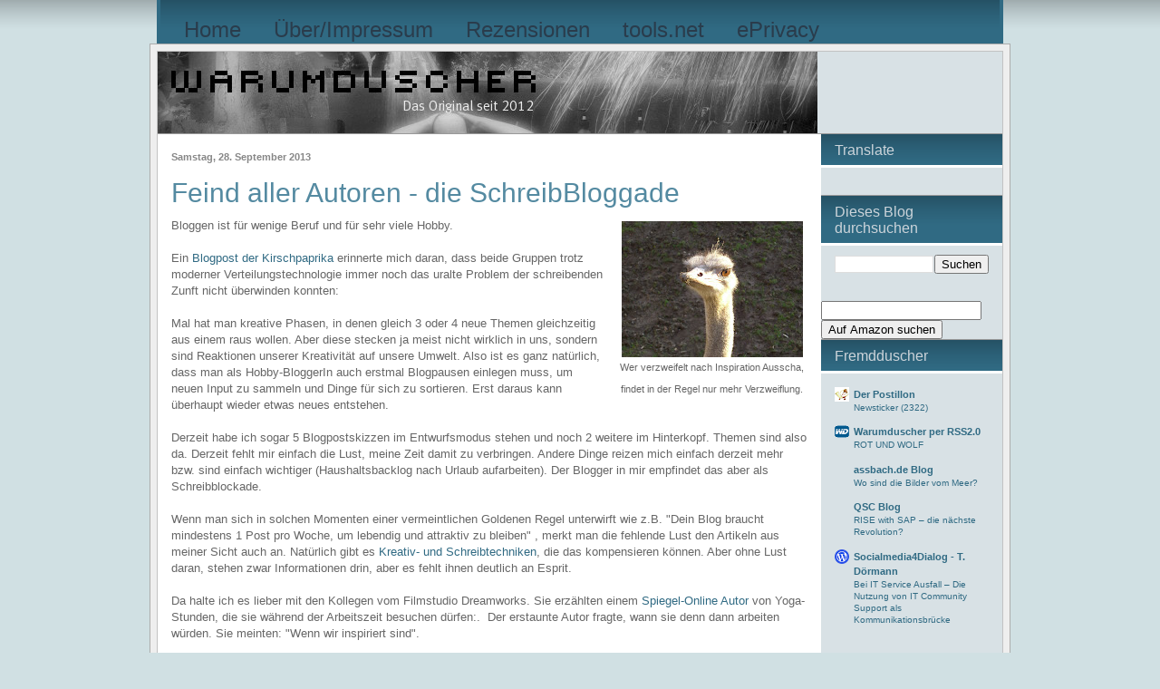

--- FILE ---
content_type: text/html; charset=UTF-8
request_url: https://www.warumduscher.com/2013/09/feind-aller-autoren-die-schreibbloggade.html
body_size: 13566
content:
<!DOCTYPE html>
<html class='v2' dir='ltr' xmlns='http://www.w3.org/1999/xhtml' xmlns:b='http://www.google.com/2005/gml/b' xmlns:data='http://www.google.com/2005/gml/data' xmlns:expr='http://www.google.com/2005/gml/expr'>
<head>
<link href='https://www.blogger.com/static/v1/widgets/4128112664-css_bundle_v2.css' rel='stylesheet' type='text/css'/>
<meta content='IE=EmulateIE7' http-equiv='X-UA-Compatible'/>
<meta content='width=1100' name='viewport'/>
<meta content='text/html; charset=UTF-8' http-equiv='Content-Type'/>
<meta content='blogger' name='generator'/>
<link href='https://www.warumduscher.com/favicon.ico' rel='icon' type='image/x-icon'/>
<link href='https://www.warumduscher.com/2013/09/feind-aller-autoren-die-schreibbloggade.html' rel='canonical'/>
<link rel="alternate" type="application/atom+xml" title="Warumduscher - Atom" href="https://www.warumduscher.com/feeds/posts/default" />
<link rel="alternate" type="application/rss+xml" title="Warumduscher - RSS" href="https://www.warumduscher.com/feeds/posts/default?alt=rss" />
<link rel="service.post" type="application/atom+xml" title="Warumduscher - Atom" href="https://www.blogger.com/feeds/327437759978171464/posts/default" />

<link rel="alternate" type="application/atom+xml" title="Warumduscher - Atom" href="https://www.warumduscher.com/feeds/4604491017912672307/comments/default" />
<!--Can't find substitution for tag [blog.ieCssRetrofitLinks]-->
<link href='https://blogger.googleusercontent.com/img/b/R29vZ2xl/AVvXsEhU432Hy-x2cfX4cE-UqcWigj5j2Jzc9nkX4uWmQoUWC1Kh1awdnK5fYZzwS2np1zpClMRKPJyjDfhhc25_ml4yaCX8onarPAtwdmAa0U21KmbCA0WeDR7j_w15hBK1l5Iv99EWafFX3B5Z/s200/ticketverlierer2.JPG' rel='image_src'/>
<meta content='https://www.warumduscher.com/2013/09/feind-aller-autoren-die-schreibbloggade.html' property='og:url'/>
<meta content='Feind aller Autoren - die SchreibBloggade' property='og:title'/>
<meta content='In diesem Blog wird über Service-Excellence, Innovationen und Netzthemen geschrieben.' property='og:description'/>
<meta content='https://blogger.googleusercontent.com/img/b/R29vZ2xl/AVvXsEhU432Hy-x2cfX4cE-UqcWigj5j2Jzc9nkX4uWmQoUWC1Kh1awdnK5fYZzwS2np1zpClMRKPJyjDfhhc25_ml4yaCX8onarPAtwdmAa0U21KmbCA0WeDR7j_w15hBK1l5Iv99EWafFX3B5Z/w1200-h630-p-k-no-nu/ticketverlierer2.JPG' property='og:image'/>
<title>Warumduscher: Feind aller Autoren - die SchreibBloggade</title>
<script src='https://apis.google.com/js/plusone.js' type='text/javascript'></script>
<style id='page-skin-1' type='text/css'><!--
/*
---------------------------------------------------------------------------------------
BLOGGER TEMPLATE STYLE
---------------------------------------------------------------------------------------
Name:              Atlas
Designer:          Template Faerie
URL:               www.templatefaerie.blogspot.com
---------------------------------------------------------------------------------------
<Group description="Backgrounds" selector=".outer-wrapper">
<Variable
name="body.background.color"
description="Outer Background"
type="color"
default="#dcdfe7"
/>
<Variable
name="post.background"
description="Post Background"
type="color"
default="#ffffff"
/>
<Variable
name="sidebar.bg"
description="Sidebar Background"
type="color"
default="#444444"
/>
</Group>
<Group description="Inner Border" selector=".outer-wrapper">
<Variable
name="inner.border.color"
description="Border Color"
type="color"
default="#C2C2C2"
/>
</Group>
<Group description="Main Text" selector=".outer-wrapper">
<Variable
name="body.font"
description="Font"
type="font"
default="normal normal 12px Verdana, Geneva, sans-serif"
/>
<Variable
name="body.text.color"
description="Text Color"
type="color"
default="#444444"
/>
</Group>
<Group description="Main Links" selector=".column-main, .credit-section">
<Variable
name="link.color"
description="Link Color"
type="color"
default="#436ba7"
/>
<Variable
name="link.visited.color"
description="Visited Color"
type="color"
default="#6b8dc3"
/>
<Variable
name="link.hover.color"
description="Hover Color"
type="color"
default="#6b8dc3"
/>
</Group>
<Group description="Header" selector=".header-wrapper">
<Variable
name="header.background.color"
description="Header Background"
type="color"
default="transparent"
/>
<Variable
name="header.font"
description="Font"
type="font"
default="normal bold 80px Josefin Sans"
/>
<Variable
name="header.text.color"
description="Title Color"
type="color"
default="#5b5b5b"
/>
</Group>
<Group description="Blog Description" selector=".header">
<Variable
name="description.font"
description="Font"
type="font"
default="normal normal 14px Verdana, Geneva, sans-serif"
/>
<Variable
name="description.text.color"
description="Description Color"
type="color"
default="#5c5f61"
/>
</Group>
<Group description="Tabs Text" selector=".tabs">
<Variable
name="tabs.font"
description="Font"
type="font"
default="normal normal 24px Syncopate"
/>
<Variable
name="tabs.text.color"
description="Text Color"
type="color"
default="#aebbc7"
/>
<Variable
name="tabs.selected.text.color"
description="Selected Color"
type="color"
default="#2a3c4c"
/>
</Group>
<Group description="Tabs Background" selector=".tabs">
<Variable
name="tabs.background.color"
description="Background Color"
type="color"
default="#73879b"
/>
<Variable
name="tabs.selected.background.color"
description="Selected Tab Color"
type="color"
default="#ccd4da"
/>
<Variable
name="tabs.border"
description="Border Color"
type="color"
default="#A1A1A1"
/>
</Group>
<Group description="Post Title" selector=".post">
<Variable
name="post.title.font"
description="Font"
type="font"
default="normal bold 20px Syncopate"
/>
<Variable
name="post.title.color"
description="Color"
type="color"
default="#678aae"
/>
</Group>
<Group description="Post Date" selector=".post">
<Variable
name="post.date.font"
description="Font"
type="font"
default="normal bold 11px Arial, Tahoma, Helvetica, FreeSans, sans-serif"
/>
<Variable
name="post.date.color"
description="Color"
type="color"
default="#000000"
/>
</Group>
<Group description="Post Footer" selector=".post-footer">
<Variable
name="post.footer.font"
description="Font"
type="font"
default="normal 11px Arial, Tahoma, Helvetica, FreeSans, sans-serif"
/>
<Variable
name="post.footer.color"
description="Text Color"
type="color"
default="#878787"
/>
<Variable
name="post.footer.bg"
description="Background Color"
type="color"
default="#EDEDED"
/>
</Group>
<Group description="Sidebar Titles" selector=".sidebar">
<Variable
name="widget.title.font"
description="Title Font"
type="font"
default="normal normal 16px Arimo"
/>
<Variable
name="widget.title.text.color"
description="Title Color"
type="color"
default="#ccd4da"
/>
</Group>
<Group description="Sidebar Title Background" selector=".sidebar">
<Variable
name="sidebar.title.background"
description="Background Color"
type="color"
default="#73879b"
/>
<Variable
name="sidebar.title.border.top"
description="Top Border Color"
type="color"
default="#899096"
/>
<Variable
name="sidebar.title.border.bottom"
description="Bottom Border Color"
type="color"
default="#67798B"
/>
</Group>
<Group description="Sidebar Text" selector=".sidebar">
<Variable
name="widget.main.font"
description="Font"
type="font"
default="normal normal 11px Verdana, Geneva, sans-serif"
/>
<Variable
name="widget.main.color"
description="Text Color"
type="color"
default="#b2b2b2"
/>
</Group>
<Group description="Sidebar Links" selector=".sidebar">
<Variable
name="sidebar.link.color"
description="Link Color"
type="color"
default="#aec8e5"
/>
<Variable
name="sidebar.link.visited.color"
description="Visited Color"
type="color"
default="#769dc7"
/>
<Variable
name="sidebar.link.hover.color"
description="Hover Color"
type="color"
default="#769dc7"
/>
</Group>
<Group description="Images" selector=".main-wrapper">
<Variable
name="image.text.font"
description="Caption Font"
type="font"
default="normal normal 11px Arial, Tahoma, Helvetica, FreeSans, sans-serif"
/>
<Variable
name="image.text.color"
description="Caption Text Color"
type="color"
default="#666666"
/>
</Group>
<Group description="Blockquotes" selector="blockquote">
<Variable
name="blockquote.bg"
description="Background Color"
type="color"
default="#E3E3E3"
/>
<Variable
name="blockquote.border"
description="Border Color"
type="color"
default="#d6d6d6"
/>
</Group>
<Group description="Footer" selector=".footer">
<Variable
name="footer.bg"
description="Background Color"
type="color"
default="#4d5b68"
/>
<Variable
name="footer.font"
description="Font"
type="font"
default="normal normal 12px Verdana, Geneva, sans-serif"
/>
<Variable
name="footer.text.color"
description="Text Color"
type="color"
default="#222222"
/>
</Group>
<Group description="Footer Links" selector=".footer">
<Variable
name="footer.link.color"
description="Link Color"
type="color"
default="#aabbbf"
/>
<Variable
name="footer.link.visited.color"
description="Visited Color"
type="color"
default="#888888"
/>
<Variable
name="footer.link.hover.color"
description="Hover Color"
type="color"
default="#aabbbf"
/>
</Group>
---- Backgrounds ----
<Variable
name="keycolor"
description="Main Color"
type="color"
default="#66bbdd"
/>
<Variable
name="body.background"
description="Body Background"
type="background"
color="#d0e0e3"
default="$(color) url(https://blogger.googleusercontent.com/img/b/R29vZ2xl/AVvXsEi6DlR7xlXaTBDlJvViv0EkjCEm0GQQBBWrQ6qwDNIzlsktq9UFUlKABZQsOhCZ5MNk39DZ8wfQF_sVa7DkmJD_SVHfEaqdsSGP2Sn2e_VDMBW-eVDAwxCd5fn0Y5OvJRgBvvayC4YzIO1Q/) repeat-x scroll top left"
/>
*/
/* Content
----------------------------------------------- */
.navbar {
display: none;
}
body {
font: normal normal 13px Verdana, Geneva, sans-serif;
color: #666666;
background: #d0e0e3 url(https://lh6.googleusercontent.com/-mNptva0G7oM/TkgC9ACZTUI/AAAAAAAADFs/xp4FNL-yEDo/gradient_1.png) repeat-x scroll top left;
}
body.mobile {
}
a:link, a:visited {
text-decoration: none;
}
.outer-border {
padding: 7px;
background: #eeeeee;
border: 1px solid #acacac;
}
.inner-border {
border: 1px solid #C2C2C2;
background: #d8e1e5 url(https://blogger.googleusercontent.com/img/b/R29vZ2xl/AVvXsEi1eyQ1OhkeaBlFnxk1yoJyUMJz4TwMRWjhlxw2lASz9k71rSJ-4xLHK-OewY2wt5eB0oYwEiaIcH0E6HQZUfdgua3J-6Rj6U-VHlhz4akW7yJ5v70F2yJSKFyAVa9chLbtJtmUObxB0iXz/) bottom repeat-x;
}
.main-wrapper {
background: #ffffff;
}
.column-main {
border-top: 1px solid #999999;
padding: 0 0 15px;
}
/* Tabs
----------------------------------------------- */
.tabs {
margin: 0 8px 0;
}
.tabs .widget ul {
padding: 15px 10px 0px;
background: #306a83 url(https://blogger.googleusercontent.com/img/b/R29vZ2xl/AVvXsEi6DlR7xlXaTBDlJvViv0EkjCEm0GQQBBWrQ6qwDNIzlsktq9UFUlKABZQsOhCZ5MNk39DZ8wfQF_sVa7DkmJD_SVHfEaqdsSGP2Sn2e_VDMBW-eVDAwxCd5fn0Y5OvJRgBvvayC4YzIO1Q/) repeat-x;
overflow: visible;
height: 33px;
border-left: 4px solid #306a83;
border-right: 4px solid #306a83;
}
.tabs .widget li a {
display: inline-block;
padding: 5px 16px 0;
margin-right: 4px;
font: normal normal 24px Verdana, Geneva, sans-serif;
color: #2a3c4c;
line-height: 26px;
}
.tabs .widget li.selected a, .tabs .widget li a:hover {
color: #777777;
background: #eeeeee url(https://blogger.googleusercontent.com/img/b/R29vZ2xl/AVvXsEi6DlR7xlXaTBDlJvViv0EkjCEm0GQQBBWrQ6qwDNIzlsktq9UFUlKABZQsOhCZ5MNk39DZ8wfQF_sVa7DkmJD_SVHfEaqdsSGP2Sn2e_VDMBW-eVDAwxCd5fn0Y5OvJRgBvvayC4YzIO1Q/) repeat-x;
text-decoration: none;
border-top: 1px solid #acacac;
border-left: 1px solid #acacac;
border-right: 1px solid #acacac;
margin-bottom: -8px;
padding: 5px 15px 7px;
}
/* Header
----------------------------------------------- */
.header-wrapper {
background: transparent;
max-height: 200px;  /* Removes the space below the header in IE - increase the height if your header is taller */
}
.header {
margin: 0;
}
.header h1 {
font: normal bold 80px Verdana, Geneva, sans-serif;
color: #2a3c4c;
padding: 30px 20px 0;
}
.header h1 a {
color: #2a3c4c;
}
.header .description {
font: normal normal 14px 'Trebuchet MS', Trebuchet, sans-serif;
color: #5c5f61;
margin: 0 20px 0;
}
/* Headings
----------------------------------------------- */
h2 {
margin: 15px 0px 10px 0px;
font: normal normal 16px Verdana, Geneva, sans-serif;
color: #ccd4da;
}
.column-main h2 {
color: #548aa1;
}
/* Sidebars
----------------------------------------------- */
.sidebar {
margin: 0;
padding: 0 0 25px;
}
.sidebar .widget {
font: normal normal 11px Verdana, Geneva, sans-serif;
color: #5b5b5b;
}
.sidebar .widget-content {
margin: 10px 0 0;
padding: 0 15px 0;
}
.sidebar h2 {
padding: 9px 15px 7px;
background: #306a83 url(https://blogger.googleusercontent.com/img/b/R29vZ2xl/AVvXsEi6DlR7xlXaTBDlJvViv0EkjCEm0GQQBBWrQ6qwDNIzlsktq9UFUlKABZQsOhCZ5MNk39DZ8wfQF_sVa7DkmJD_SVHfEaqdsSGP2Sn2e_VDMBW-eVDAwxCd5fn0Y5OvJRgBvvayC4YzIO1Q/) repeat-x;
border-top: 1px solid #999999;
border-bottom: 3px solid #ffffff;
margin: 0;
}
.sidebar a:link {
color: #306a83;
}
.sidebar a:visited {
color: #548aa1;
}
.sidebar a:hover {
text-decoration:underline;
color: #548aa1;
}
/* Posts
----------------------------------------------- */
h3.post-title, .comments h4 {
font: normal normal 30px Verdana, Geneva, sans-serif;
margin: 15px 0 10px;
}
.post h3 a:link {
color: #548aa1;
text-decoration: none;
}
.post {
margin-bottom: 30px;
}
.date-header span {
color: #878787;
font: normal bold 11px 'Trebuchet MS', Trebuchet, sans-serif;
margin: 15px 0 5px;
}
.post-body {
line-height: 1.4;
}
.column-main a:link, .credit-section a:link {
color: #306a83;
}
.column-main a:visited, .credit-section a:visited {
color: #669db4;
}
.column-main a:hover, .credit-section a:hover {
text-decoration:underline;
color: #669db4;
}
.post-title a, .post-title a:visited {
color: #548aa1;
text-decoration: none;
}
.post-body .tr-caption {
font: normal normal 11px Verdana, Geneva, sans-serif;
color: #666666;
}
.post blockquote {
background: #E3E3E3;
border: 3px solid #d6d6d6;
padding: 8px;
margin: 15px 30px;
}
.post-footer {
margin: 10px 0 0;
font: normal normal 11px Verdana, Geneva, sans-serif;
color: #878787;
background: #EDEDED;
padding: 5px 8px 5px;
}
.post-footer-line {
margin: 4px 0 0;
}
.post-share-buttons {
margin: 0 !important;
}
#comments .comment-author {
padding-top: 1.5em;
}
#comments .comment-author:first-child {
padding-top: 0;
}
.avatar-image-container {
margin: .2em 0 0;
}
/* Footer
----------------------------------------------- */
.footer {
background: #306a83 url(https://blogger.googleusercontent.com/img/b/R29vZ2xl/AVvXsEi1eyQ1OhkeaBlFnxk1yoJyUMJz4TwMRWjhlxw2lASz9k71rSJ-4xLHK-OewY2wt5eB0oYwEiaIcH0E6HQZUfdgua3J-6Rj6U-VHlhz4akW7yJ5v70F2yJSKFyAVa9chLbtJtmUObxB0iXz/) bottom repeat-x;
border-left: 6px solid #306a83;
border-right: 6px solid #306a83;
color: #222222;
font: normal normal 12px Verdana, Geneva, sans-serif;
margin: 0 9px 0;
padding: 15px 0 15px;
}
.footer a:link {
text-decoration:none;
color: #d0e0e3;
}
.footer a:visited {
text-decoration:none;
color: #aabbbf;
}
.footer a:hover {
text-decoration:underline;
color: #aabbbf;
}
.Attribution {
float: left;
}
.credit-section {
font-size: 10px;
background: #eeeeee;
border: 1px solid #acacac;
padding: 5px 0 5px;
}
#layout .Attribution{
float: none;
}

--></style>
<style id='template-skin-1' type='text/css'><!--
body {
min-width: 950px;
}
.outer-wrapper, #tabs, .lower-columns, .credit-section {
width: 950px;
margin: auto;
}
.main-wrapper .column-main {
float: left;
width: 100%;
}
.main-wrapper {
margin-left: 0px;
margin-right: 200px;
}
.main-wrapper .column-left {
float: left;
width: 0px;
margin-left: -0px;
}
.main-wrapper .column-right {
width: 200px;
margin-right: -200px;
float: right;
}
#layout {
min-width: 0;
}
#layout .main-wrapper, #layout .footer {
min-width: 0;
width: auto;
}
--></style>
<script src='//ajax.googleapis.com/ajax/libs/jquery/2.0.3/jquery.min.js' type='text/javascript'></script>
<script>
$('.YOUTUBE-iframe-video').ready(function(){
$('.YOUTUBE-iframe-video').parent().css({
    'position': 'relative',
    'padding-bottom': '56.25%',
    'height': '0',
    'clear': 'both',
    'text-align': 'center',
    'margin': '20px 0'
});

$('.YOUTUBE-iframe-video').css({
    'position': 'absolute',
    'top': '0',
    'left': '0',
    'width': '100%',
    'height': '100%',
});
});
</script>
<link href='https://www.blogger.com/dyn-css/authorization.css?targetBlogID=327437759978171464&amp;zx=920b0121-b8c5-4692-b135-80d3139f612c' media='none' onload='if(media!=&#39;all&#39;)media=&#39;all&#39;' rel='stylesheet'/><noscript><link href='https://www.blogger.com/dyn-css/authorization.css?targetBlogID=327437759978171464&amp;zx=920b0121-b8c5-4692-b135-80d3139f612c' rel='stylesheet'/></noscript>
<meta name='google-adsense-platform-account' content='ca-host-pub-1556223355139109'/>
<meta name='google-adsense-platform-domain' content='blogspot.com'/>

<!-- data-ad-client=ca-pub-3209872458493852 -->

</head>
<!-- - - - - - - - - - - - - - - - - - - - - - - - - - - - - - - - - - - - - - - - -->
<body class='loading'>
<div class='navbar section' id='navbar'><div class='widget Navbar' data-version='1' id='Navbar1'><script type="text/javascript">
    function setAttributeOnload(object, attribute, val) {
      if(window.addEventListener) {
        window.addEventListener('load',
          function(){ object[attribute] = val; }, false);
      } else {
        window.attachEvent('onload', function(){ object[attribute] = val; });
      }
    }
  </script>
<div id="navbar-iframe-container"></div>
<script type="text/javascript" src="https://apis.google.com/js/platform.js"></script>
<script type="text/javascript">
      gapi.load("gapi.iframes:gapi.iframes.style.bubble", function() {
        if (gapi.iframes && gapi.iframes.getContext) {
          gapi.iframes.getContext().openChild({
              url: 'https://www.blogger.com/navbar/327437759978171464?po\x3d4604491017912672307\x26origin\x3dhttps://www.warumduscher.com',
              where: document.getElementById("navbar-iframe-container"),
              id: "navbar-iframe"
          });
        }
      });
    </script><script type="text/javascript">
(function() {
var script = document.createElement('script');
script.type = 'text/javascript';
script.src = '//pagead2.googlesyndication.com/pagead/js/google_top_exp.js';
var head = document.getElementsByTagName('head')[0];
if (head) {
head.appendChild(script);
}})();
</script>
</div></div>
<div id='tabs'>
<div class='tabs section' id='crosscol'><div class='widget PageList' data-version='1' id='PageList1'>
<div class='widget-content'>
<ul>
<li>
<a href='https://www.warumduscher.com/'>Home</a>
</li>
<li>
<a href='https://www.warumduscher.com/p/uber-dieses-blog.html'>Über/Impressum</a>
</li>
<li>
<a href='https://www.warumduscher.com/p/blog-page.html'>Rezensionen</a>
</li>
<li>
<a href='https://www.warumduscher.com/p/tools.html'>tools.net</a>
</li>
<li>
<a href='https://www.warumduscher.com/p/datenschutzerklarung.html'>ePrivacy</a>
</li>
</ul>
<div class='clear'></div>
</div>
</div></div>
</div>
<div class='outer-wrapper'>
<div class='outer-border'>
<div class='inner-border'>
<div class='header-wrapper'>
<div class='header section' id='header'><div class='widget Header' data-version='1' id='Header1'>
<div id='header-inner'>
<a href='https://www.warumduscher.com/' style='display: block'>
<img alt='Warumduscher' height='90px; ' id='Header1_headerimg' src='https://blogger.googleusercontent.com/img/b/R29vZ2xl/AVvXsEgGLrT0a98hVIt80HgPXRj9E-1rhReOtqwPz4w5E-es1woTkUx6jWGvveHqd-gYy9LkPcsRAoCwu0p0E4mJcZ7QQ3bIGV3USDeuJGRyzDfLOrZYu0wO1IaKqDFBwGvu5yqhy62EjQL1CBtw/s1600/j77hC.jpg' style='display: block' width='728px; '/>
</a>
</div>
</div></div>
</div>
<div class='main-wrapper'>
<div class='column-left'>
<aside>
</aside>
</div>
<div class='column-main'>
<div class='main section' id='main'><div class='widget Blog' data-version='1' id='Blog1'>
<div class='blog-posts hfeed'>
<!--Can't find substitution for tag [defaultAdStart]-->

        <div class="date-outer">
      
<h2 class='date-header'><span>Samstag, 28. September 2013</span></h2>

        <div class="date-posts">
      
<div class='post-outer'>
<div class='post hentry'>
<a name='4604491017912672307'></a>
<h3 class='post-title entry-title'>
<a href='https://www.warumduscher.com/2013/09/feind-aller-autoren-die-schreibbloggade.html'>Feind aller Autoren - die SchreibBloggade</a>
</h3>
<div class='post-header'>
<div class='post-header-line-1'></div>
</div>
<div class='post-body entry-content'>
<table cellpadding="0" cellspacing="0" class="tr-caption-container" style="float: right; margin-left: 1em; text-align: right;"><tbody>
<tr><td style="text-align: center;"><a href="https://blogger.googleusercontent.com/img/b/R29vZ2xl/AVvXsEhU432Hy-x2cfX4cE-UqcWigj5j2Jzc9nkX4uWmQoUWC1Kh1awdnK5fYZzwS2np1zpClMRKPJyjDfhhc25_ml4yaCX8onarPAtwdmAa0U21KmbCA0WeDR7j_w15hBK1l5Iv99EWafFX3B5Z/s1600/ticketverlierer2.JPG" imageanchor="1" style="clear: right; margin-bottom: 1em; margin-left: auto; margin-right: auto;"><img border="0" height="150" src="https://blogger.googleusercontent.com/img/b/R29vZ2xl/AVvXsEhU432Hy-x2cfX4cE-UqcWigj5j2Jzc9nkX4uWmQoUWC1Kh1awdnK5fYZzwS2np1zpClMRKPJyjDfhhc25_ml4yaCX8onarPAtwdmAa0U21KmbCA0WeDR7j_w15hBK1l5Iv99EWafFX3B5Z/s200/ticketverlierer2.JPG" width="200" /></a></td></tr>
<tr><td class="tr-caption" style="text-align: center;">Wer verzweifelt nach Inspiration Ausscha,<br /> <br />
findet in der Regel nur mehr Verzweiflung.</td></tr>
</tbody></table>
Bloggen ist für wenige Beruf und für sehr viele Hobby.<br />
<br />
Ein<a href="http://kipaka.de/das-schreiben" target="_blank"> Blogpost der Kirschpaprika</a> erinnerte mich daran, dass beide Gruppen trotz moderner Verteilungstechnologie immer noch das uralte Problem der schreibenden Zunft nicht überwinden konnten:<br />
<br />
Mal hat man kreative Phasen, in denen gleich 3 oder 4 neue Themen gleichzeitig aus einem raus wollen. Aber diese stecken ja meist nicht wirklich in uns, sondern sind Reaktionen unserer Kreativität auf unsere Umwelt. Also ist es ganz natürlich, dass man als Hobby-BloggerIn auch erstmal Blogpausen einlegen muss, um neuen Input zu sammeln und Dinge für sich zu sortieren. Erst daraus kann überhaupt wieder etwas neues entstehen.<br />
<br />
Derzeit habe ich sogar 5 Blogpostskizzen im Entwurfsmodus stehen und noch 2 weitere im Hinterkopf. Themen sind also da. Derzeit fehlt mir einfach die Lust, meine Zeit damit zu verbringen. Andere Dinge reizen mich einfach derzeit mehr bzw. sind einfach wichtiger (Haushaltsbacklog nach Urlaub aufarbeiten). Der Blogger in mir empfindet das aber als Schreibblockade.<br />
<br />
Wenn man sich in solchen Momenten einer vermeintlichen Goldenen Regel unterwirft wie z.B. "Dein Blog braucht mindestens 1 Post pro Woche, um lebendig und attraktiv zu bleiben" , merkt man die fehlende Lust den Artikeln aus meiner Sicht auch an. Natürlich gibt es <a href="http://www.hauindietasten.de/artikel-schreiben-schnell-und-effizient/" target="_blank">Kreativ- und Schreibtechniken</a>, die das kompensieren können. Aber ohne Lust daran, stehen zwar Informationen drin, aber es fehlt ihnen deutlich an Esprit.<br />
<br />
Da halte ich es lieber mit den Kollegen vom Filmstudio Dreamworks. Sie erzählten einem <a href="//goo.gl/xfxpyk" target="_blank">Spiegel-Online Autor</a> von Yoga-Stunden, die sie während der Arbeitszeit besuchen dürfen:.&nbsp; Der erstaunte Autor fragte, wann sie denn dann arbeiten würden. Sie meinten: "Wenn wir inspiriert sind".<br />
<br />
Ich finde, dass diese Kreativ- und Innovationskultur ihren Filmen wie Antz, Shrek oder Madagascar sichtlich gut getan hat und halte es deshalb sowohl beruflich wie privat genauso. Uninspirierte 
Werke, die anderen nur Lebenszeit klauen, gibt es in der Welt schon 
genug.<br />
<br />
Zählst Du dieses hier dazu?
<div style='clear: both;'></div>
</div>
<div class='post-footer'>
<div class='post-footer-line post-footer-line-1'><span class='post-author vcard'>
</span>
<span class='post-timestamp'>
</span>
<span class='post-comment-link'>
</span>
<span class='post-icons'>
<span class='item-control blog-admin pid-1988879101'>
<a href='https://www.blogger.com/post-edit.g?blogID=327437759978171464&postID=4604491017912672307&from=pencil' title='Post bearbeiten'>
<img alt='' class='icon-action' height='18' src='https://resources.blogblog.com/img/icon18_edit_allbkg.gif' width='18'/>
</a>
</span>
</span>
</div>
<div class='post-footer-line post-footer-line-2'><span class='post-labels'>
Labels:
<a href='https://www.warumduscher.com/search/label/Kultur' rel='tag'>Kultur</a>,
<a href='https://www.warumduscher.com/search/label/Wissen' rel='tag'>Wissen</a>
</span>
</div>
<div class='post-footer-line post-footer-line-3'>
<div class='post-share-buttons goog-inline-block'>
<a class='goog-inline-block share-button sb-email' href='https://www.blogger.com/share-post.g?blogID=327437759978171464&postID=4604491017912672307&target=email' target='_blank' title='Diesen Post per E-Mail versenden'>
<span class='share-button-link-text'>Diesen Post per E-Mail versenden</span>
</a><a class='goog-inline-block share-button sb-blog' href='https://www.blogger.com/share-post.g?blogID=327437759978171464&postID=4604491017912672307&target=blog' onclick='window.open(this.href, "_blank", "height=270,width=475"); return false;' target='_blank' title='BlogThis!'>
<span class='share-button-link-text'>BlogThis!</span>
</a><a class='goog-inline-block share-button sb-twitter' href='https://www.blogger.com/share-post.g?blogID=327437759978171464&postID=4604491017912672307&target=twitter' target='_blank' title='Auf X teilen'>
<span class='share-button-link-text'>Auf X teilen</span>
</a><a class='goog-inline-block share-button sb-facebook' href='https://www.blogger.com/share-post.g?blogID=327437759978171464&postID=4604491017912672307&target=facebook' onclick='window.open(this.href, "_blank", "height=430,width=640"); return false;' target='_blank' title='In Facebook freigeben'>
<span class='share-button-link-text'>In Facebook freigeben</span>
</a>
</div>
</div>
</div>
</div>
<div class='comments' id='comments'>
<a name='comments'></a>
<h4>
0
Kommentare:
        
</h4>
<div class='pid-1988879101' id='Blog1_comments-block-wrapper'>
<dl class='avatar-comment-indent' id='comments-block'>
</dl>
</div>
<p class='comment-footer'>
<div class='comment-form'>
<a name='comment-form'></a>
<h4 id='comment-post-message'>Kommentar veröffentlichen</h4>
<p>
</p>
<a href='https://www.blogger.com/comment/frame/327437759978171464?po=4604491017912672307&hl=de&saa=85391&origin=https://www.warumduscher.com' id='comment-editor-src'></a>
<iframe allowtransparency='true' class='blogger-iframe-colorize blogger-comment-from-post' frameborder='0' height='410' id='comment-editor' name='comment-editor' src='' width='100%'></iframe>
<!--Can't find substitution for tag [post.friendConnectJs]-->
<script src='https://www.blogger.com/static/v1/jsbin/4212676325-comment_from_post_iframe.js' type='text/javascript'></script>
<script type='text/javascript'>
      BLOG_CMT_createIframe('https://www.blogger.com/rpc_relay.html', '0');
    </script>
</div>
</p>
<div id='backlinks-container'>
<div id='Blog1_backlinks-container'>
</div>
</div>
</div>
</div>

      </div></div>
    
<!--Can't find substitution for tag [adEnd]-->
</div>
<div class='blog-pager' id='blog-pager'>
<span id='blog-pager-newer-link'>
<a class='blog-pager-newer-link' href='https://www.warumduscher.com/2013/09/fasse-dich-kurz-uberholt-oder-topaktuell.html' id='Blog1_blog-pager-newer-link' title='Neuerer Post'>Neuerer Post</a>
</span>
<span id='blog-pager-older-link'>
<a class='blog-pager-older-link' href='https://www.warumduscher.com/2013/09/rezension-inferno-von-dan-brown.html' id='Blog1_blog-pager-older-link' title='Älterer Post'>Älterer Post</a>
</span>
<a class='home-link' href='https://www.warumduscher.com/'>Startseite</a>
</div>
<div class='clear'></div>
<div class='post-feeds'>
<div class='feed-links'>
Abonnieren
<a class='feed-link' href='https://www.warumduscher.com/feeds/4604491017912672307/comments/default' target='_blank' type='application/atom+xml'>Kommentare zum Post (Atom)</a>
</div>
</div>
</div></div>
</div>
<div class='column-right'>
<aside>
<div class='sidebar section' id='sidebar-right-1'><div class='widget Translate' data-version='1' id='Translate1'>
<h2 class='title'>Translate</h2>
<div id='google_translate_element'></div>
<script>
    function googleTranslateElementInit() {
      new google.translate.TranslateElement({
        pageLanguage: 'de',
        autoDisplay: 'true',
        layout: google.translate.TranslateElement.InlineLayout.SIMPLE
      }, 'google_translate_element');
    }
  </script>
<script src='//translate.google.com/translate_a/element.js?cb=googleTranslateElementInit'></script>
<div class='clear'></div>
</div><div class='widget BlogSearch' data-version='1' id='BlogSearch1'>
<h2 class='title'>Dieses Blog durchsuchen</h2>
<div class='widget-content'>
<div id='BlogSearch1_form'>
<form action='https://www.warumduscher.com/search' class='gsc-search-box' target='_top'>
<table cellpadding='0' cellspacing='0' class='gsc-search-box'>
<tbody>
<tr>
<td class='gsc-input'>
<input autocomplete='off' class='gsc-input' name='q' size='10' title='search' type='text' value=''/>
</td>
<td class='gsc-search-button'>
<input class='gsc-search-button' title='search' type='submit' value='Suchen'/>
</td>
</tr>
</tbody>
</table>
</form>
</div>
</div>
<div class='clear'></div>
</div><div class='widget BlogList' data-version='1' id='BlogList1'>
<form action='https://www.amazon.de/exec/obidos/external-search' method='get'><input name='tag' type='hidden' value='warumduscher-21'/>
<input name='keyword' size='20' type='text' value=''/><input type='submit' value='Auf Amazon suchen'/></form>
<h2 class='title'>Fremdduscher</h2>
<div class='widget-content'>
<div class='blog-list-container' id='BlogList1_container'>
<ul id='BlogList1_blogs'>
<li style='display: block;'>
<div class='blog-icon'>
<img data-lateloadsrc='https://lh3.googleusercontent.com/blogger_img_proxy/AEn0k_sNP_t6YXPQ2KJTxv4LcakBy8204HZqFYmSJw3E05_W0oe61UPEPb2UNNT_OXUjiO9Fc3Rn2sceR4MTopXiY6uWfQs2gd2RUyzmkPc=s16-w16-h16' height='16' width='16'/>
</div>
<div class='blog-content'>
<div class='blog-title'>
<a href='http://www.der-postillon.com/' target='_blank'>
Der Postillon</a>
</div>
<div class='item-content'>
<span class='item-title'>
<a href='http://www.der-postillon.com/2025/11/newsticker-2322.html' target='_blank'>
Newsticker (2322)
</a>
</span>
</div>
</div>
<div style='clear: both;'></div>
</li>
<li style='display: block;'>
<div class='blog-icon'>
<img data-lateloadsrc='https://lh3.googleusercontent.com/blogger_img_proxy/AEn0k_vXhuLiz7baekBK47kFf-GcCQHFAE0pjPe33jcEjiXtMkZWIkw8zHMDt1C884zKNWEQCFnGNiITILb0XlFcm820mAJBp0h2RUXPyRE=s16-w16-h16' height='16' width='16'/>
</div>
<div class='blog-content'>
<div class='blog-title'>
<a href='https://www.warumduscher.com/' target='_blank'>
Warumduscher per RSS2.0</a>
</div>
<div class='item-content'>
<span class='item-title'>
<a href='https://www.warumduscher.com/2025/07/rot-und-wolf.html' target='_blank'>
ROT UND WOLF
</a>
</span>
</div>
</div>
<div style='clear: both;'></div>
</li>
<li style='display: block;'>
<div class='blog-icon'>
<img data-lateloadsrc='https://lh3.googleusercontent.com/blogger_img_proxy/AEn0k_twct7TnbyUiQZzSpy-Q_tNKnnJlXwmAYT1A3OUDiXu_iyyYhFEInistwqail6NpnkK7vUEtyXbxfXflhVHEH7W7g=s16-w16-h16' height='16' width='16'/>
</div>
<div class='blog-content'>
<div class='blog-title'>
<a href='https://assbach.de/blog' target='_blank'>
assbach.de Blog</a>
</div>
<div class='item-content'>
<span class='item-title'>
<a href='https://assbach.de/blog/wochenrueckblick-kw41-2023' target='_blank'>
Wo sind die Bilder vom Meer?
</a>
</span>
</div>
</div>
<div style='clear: both;'></div>
</li>
<li style='display: block;'>
<div class='blog-icon'>
<img data-lateloadsrc='https://lh3.googleusercontent.com/blogger_img_proxy/AEn0k_vvCU7pyVMHT4x8nfYmqLPwSWRd3no6dWzNwuwGJrxdCQokySORRpp9OByRFiLMLLjrHpultzTHWa0CHRPNtvXKyOCAyWme=s16-w16-h16' height='16' width='16'/>
</div>
<div class='blog-content'>
<div class='blog-title'>
<a href='https://blog.qbeyond.de' target='_blank'>
QSC Blog</a>
</div>
<div class='item-content'>
<span class='item-title'>
<a href='https://blog.qbeyond.de/2021/03/rise-with-sap-die-naechste-revolution/' target='_blank'>
RISE with SAP &#8211; die nächste Revolution?
</a>
</span>
</div>
</div>
<div style='clear: both;'></div>
</li>
<li style='display: block;'>
<div class='blog-icon'>
<img data-lateloadsrc='https://lh3.googleusercontent.com/blogger_img_proxy/AEn0k_tNGSPhBeZ4a369BMWV6Ww5nRkhBa14as3Z_4Oa1ELUr2LbFdyJ8RI8EDTc7regacoWsiikPwxytd2OIsJbrvT2_heW4X-3lfChefAFgPNAKV-I_Fi0hYw=s16-w16-h16' height='16' width='16'/>
</div>
<div class='blog-content'>
<div class='blog-title'>
<a href='https://socialmedia4dialog.wordpress.com' target='_blank'>
Socialmedia4Dialog - T. Dörmann</a>
</div>
<div class='item-content'>
<span class='item-title'>
<a href='https://socialmedia4dialog.wordpress.com/2018/07/03/bei-it-service-ausfall-die-nutzung-von-it-community-support-als-kommunikationsbruecke/' target='_blank'>
Bei IT Service Ausfall &#8211; Die Nutzung von IT Community Support als 
Kommunikationsbrücke
</a>
</span>
</div>
</div>
<div style='clear: both;'></div>
</li>
</ul>
<div class='clear'></div>
</div>
</div>
</div><div class='widget LinkList' data-version='1' id='LinkList1'>
<h2>Tipps zum Brausen</h2>
<div class='widget-content'>
<ul>
<li><a href='http://kamelopedia.mormo.org/'>Kamelopedia - das Kamelokompendium</a></li>
<li><a href='http://www.wdr2.de/sendungen/wdr2zugabe/index.html'>WDR2-Zugabe</a></li>
</ul>
<div class='clear'></div>
</div>
</div><div class='widget Label' data-version='1' id='Label1'>
<h2>Themendampfwolke</h2>
<div class='widget-content cloud-label-widget-content'>
<span class='label-size label-size-5'>
<a dir='ltr' href='https://www.warumduscher.com/search/label/Technik'>Technik</a>
<span class='label-count' dir='ltr'>(59)</span>
</span>
<span class='label-size label-size-5'>
<a dir='ltr' href='https://www.warumduscher.com/search/label/Konsumtipps'>Konsumtipps</a>
<span class='label-count' dir='ltr'>(37)</span>
</span>
<span class='label-size label-size-4'>
<a dir='ltr' href='https://www.warumduscher.com/search/label/Foto'>Foto</a>
<span class='label-count' dir='ltr'>(35)</span>
</span>
<span class='label-size label-size-4'>
<a dir='ltr' href='https://www.warumduscher.com/search/label/Test'>Test</a>
<span class='label-count' dir='ltr'>(31)</span>
</span>
<span class='label-size label-size-4'>
<a dir='ltr' href='https://www.warumduscher.com/search/label/Kultur'>Kultur</a>
<span class='label-count' dir='ltr'>(26)</span>
</span>
<span class='label-size label-size-4'>
<a dir='ltr' href='https://www.warumduscher.com/search/label/Kamera'>Kamera</a>
<span class='label-count' dir='ltr'>(25)</span>
</span>
<span class='label-size label-size-4'>
<a dir='ltr' href='https://www.warumduscher.com/search/label/Wissen'>Wissen</a>
<span class='label-count' dir='ltr'>(25)</span>
</span>
<span class='label-size label-size-4'>
<a dir='ltr' href='https://www.warumduscher.com/search/label/Politik'>Politik</a>
<span class='label-count' dir='ltr'>(22)</span>
</span>
<span class='label-size label-size-4'>
<a dir='ltr' href='https://www.warumduscher.com/search/label/Mobilit%C3%A4t'>Mobilität</a>
<span class='label-count' dir='ltr'>(18)</span>
</span>
<span class='label-size label-size-4'>
<a dir='ltr' href='https://www.warumduscher.com/search/label/Reise'>Reise</a>
<span class='label-count' dir='ltr'>(16)</span>
</span>
<span class='label-size label-size-4'>
<a dir='ltr' href='https://www.warumduscher.com/search/label/Gesellschaft'>Gesellschaft</a>
<span class='label-count' dir='ltr'>(15)</span>
</span>
<span class='label-size label-size-4'>
<a dir='ltr' href='https://www.warumduscher.com/search/label/Ziele'>Ziele</a>
<span class='label-count' dir='ltr'>(15)</span>
</span>
<span class='label-size label-size-4'>
<a dir='ltr' href='https://www.warumduscher.com/search/label/K%C3%B6ln'>Köln</a>
<span class='label-count' dir='ltr'>(14)</span>
</span>
<span class='label-size label-size-4'>
<a dir='ltr' href='https://www.warumduscher.com/search/label/Video'>Video</a>
<span class='label-count' dir='ltr'>(14)</span>
</span>
<span class='label-size label-size-3'>
<a dir='ltr' href='https://www.warumduscher.com/search/label/Business'>Business</a>
<span class='label-count' dir='ltr'>(12)</span>
</span>
<span class='label-size label-size-3'>
<a dir='ltr' href='https://www.warumduscher.com/search/label/Digitalisierung'>Digitalisierung</a>
<span class='label-count' dir='ltr'>(10)</span>
</span>
<span class='label-size label-size-3'>
<a dir='ltr' href='https://www.warumduscher.com/search/label/Medien'>Medien</a>
<span class='label-count' dir='ltr'>(9)</span>
</span>
<span class='label-size label-size-3'>
<a dir='ltr' href='https://www.warumduscher.com/search/label/Trnd'>Trnd</a>
<span class='label-count' dir='ltr'>(9)</span>
</span>
<span class='label-size label-size-3'>
<a dir='ltr' href='https://www.warumduscher.com/search/label/Gl%C3%BCck'>Glück</a>
<span class='label-count' dir='ltr'>(8)</span>
</span>
<span class='label-size label-size-3'>
<a dir='ltr' href='https://www.warumduscher.com/search/label/NX30'>NX30</a>
<span class='label-count' dir='ltr'>(8)</span>
</span>
<span class='label-size label-size-3'>
<a dir='ltr' href='https://www.warumduscher.com/search/label/Breitband'>Breitband</a>
<span class='label-count' dir='ltr'>(7)</span>
</span>
<span class='label-size label-size-3'>
<a dir='ltr' href='https://www.warumduscher.com/search/label/Familie'>Familie</a>
<span class='label-count' dir='ltr'>(7)</span>
</span>
<span class='label-size label-size-3'>
<a dir='ltr' href='https://www.warumduscher.com/search/label/Service'>Service</a>
<span class='label-count' dir='ltr'>(7)</span>
</span>
<span class='label-size label-size-3'>
<a dir='ltr' href='https://www.warumduscher.com/search/label/Cloud'>Cloud</a>
<span class='label-count' dir='ltr'>(6)</span>
</span>
<span class='label-size label-size-3'>
<a dir='ltr' href='https://www.warumduscher.com/search/label/Finanzen'>Finanzen</a>
<span class='label-count' dir='ltr'>(6)</span>
</span>
<span class='label-size label-size-3'>
<a dir='ltr' href='https://www.warumduscher.com/search/label/Lifegoals'>Lifegoals</a>
<span class='label-count' dir='ltr'>(5)</span>
</span>
<span class='label-size label-size-3'>
<a dir='ltr' href='https://www.warumduscher.com/search/label/Umwelt'>Umwelt</a>
<span class='label-count' dir='ltr'>(5)</span>
</span>
<span class='label-size label-size-2'>
<a dir='ltr' href='https://www.warumduscher.com/search/label/E-Government'>E-Government</a>
<span class='label-count' dir='ltr'>(4)</span>
</span>
<span class='label-size label-size-2'>
<a dir='ltr' href='https://www.warumduscher.com/search/label/Ingress'>Ingress</a>
<span class='label-count' dir='ltr'>(4)</span>
</span>
<span class='label-size label-size-2'>
<a dir='ltr' href='https://www.warumduscher.com/search/label/Karma'>Karma</a>
<span class='label-count' dir='ltr'>(4)</span>
</span>
<span class='label-size label-size-2'>
<a dir='ltr' href='https://www.warumduscher.com/search/label/LebenImGeben'>LebenImGeben</a>
<span class='label-count' dir='ltr'>(4)</span>
</span>
<span class='label-size label-size-2'>
<a dir='ltr' href='https://www.warumduscher.com/search/label/Rheinland'>Rheinland</a>
<span class='label-count' dir='ltr'>(4)</span>
</span>
<span class='label-size label-size-2'>
<a dir='ltr' href='https://www.warumduscher.com/search/label/Satire'>Satire</a>
<span class='label-count' dir='ltr'>(4)</span>
</span>
<span class='label-size label-size-2'>
<a dir='ltr' href='https://www.warumduscher.com/search/label/Verwaltung'>Verwaltung</a>
<span class='label-count' dir='ltr'>(4)</span>
</span>
<span class='label-size label-size-2'>
<a dir='ltr' href='https://www.warumduscher.com/search/label/Warumfoto'>Warumfoto</a>
<span class='label-count' dir='ltr'>(4)</span>
</span>
<span class='label-size label-size-2'>
<a dir='ltr' href='https://www.warumduscher.com/search/label/Burgen'>Burgen</a>
<span class='label-count' dir='ltr'>(3)</span>
</span>
<span class='label-size label-size-2'>
<a dir='ltr' href='https://www.warumduscher.com/search/label/Film'>Film</a>
<span class='label-count' dir='ltr'>(3)</span>
</span>
<span class='label-size label-size-2'>
<a dir='ltr' href='https://www.warumduscher.com/search/label/Photovoltaik'>Photovoltaik</a>
<span class='label-count' dir='ltr'>(3)</span>
</span>
<span class='label-size label-size-2'>
<a dir='ltr' href='https://www.warumduscher.com/search/label/Projektmanagement'>Projektmanagement</a>
<span class='label-count' dir='ltr'>(3)</span>
</span>
<span class='label-size label-size-2'>
<a dir='ltr' href='https://www.warumduscher.com/search/label/Bunker'>Bunker</a>
<span class='label-count' dir='ltr'>(2)</span>
</span>
<span class='label-size label-size-2'>
<a dir='ltr' href='https://www.warumduscher.com/search/label/Energie'>Energie</a>
<span class='label-count' dir='ltr'>(2)</span>
</span>
<span class='label-size label-size-2'>
<a dir='ltr' href='https://www.warumduscher.com/search/label/Hotel'>Hotel</a>
<span class='label-count' dir='ltr'>(2)</span>
</span>
<span class='label-size label-size-2'>
<a dir='ltr' href='https://www.warumduscher.com/search/label/KI'>KI</a>
<span class='label-count' dir='ltr'>(2)</span>
</span>
<span class='label-size label-size-2'>
<a dir='ltr' href='https://www.warumduscher.com/search/label/Marketing'>Marketing</a>
<span class='label-count' dir='ltr'>(2)</span>
</span>
<span class='label-size label-size-1'>
<a dir='ltr' href='https://www.warumduscher.com/search/label/Bremen'>Bremen</a>
<span class='label-count' dir='ltr'>(1)</span>
</span>
<span class='label-size label-size-1'>
<a dir='ltr' href='https://www.warumduscher.com/search/label/Nivea'>Nivea</a>
<span class='label-count' dir='ltr'>(1)</span>
</span>
<span class='label-size label-size-1'>
<a dir='ltr' href='https://www.warumduscher.com/search/label/Produktmanagement'>Produktmanagement</a>
<span class='label-count' dir='ltr'>(1)</span>
</span>
<div class='clear'></div>
</div>
</div></div>
</aside>
</div>
<div style='clear: both'></div>
<!-- main -->
</div>
<!-- inner-border -->
</div>
<!-- outer-border -->
</div>
<!-- content -->
</div>
<div class='lower-columns'>
<div class='footer'>
<div class='foot no-items section' id='footer-1'></div>
<table border='0' cellpadding='0' cellspacing='0' class='section-columns columns-2'>
<tbody>
<tr>
<td class='first columns-cell'>
<div class='foot section' id='footer-2-1'><div class='widget PopularPosts' data-version='1' id='PopularPosts1'>
<h2>TOP 3 Beiträge dieses Blogs</h2>
<div class='widget-content popular-posts'>
<ul>
<li>
<div class='item-thumbnail-only'>
<div class='item-thumbnail'>
<a href='https://www.warumduscher.com/2015/01/xing-profilbesucher-als-basismitglied.html' target='_blank'>
<img alt='' border='0' src='https://lh3.googleusercontent.com/blogger_img_proxy/AEn0k_t2fulDqFAvTC1n2EuJTstS7Cj4e2WPgFpTPag0tqN2Dgokm1sTM2OMu4OjgxUm8fcGPpOQ4thSftKsPPwBFEQcm9NxaGdbjT4EPGyklStJMsgNnW7MBuQSCDgIDitTR0NGeSsNZ7SBcUZbltl9BDGBPMbdzIPTJQYmRanOOM-laHXiEA=w72-h72-p-k-no-nu'/>
</a>
</div>
<div class='item-title'><a href='https://www.warumduscher.com/2015/01/xing-profilbesucher-als-basismitglied.html'>Xing-Profilbesucher als Basismitglied identifizieren</a></div>
</div>
<div style='clear: both;'></div>
</li>
<li>
<div class='item-thumbnail-only'>
<div class='item-thumbnail'>
<a href='https://www.warumduscher.com/2015/03/norwegen-mit-wohnmobil-und-baby-16.html' target='_blank'>
<img alt='' border='0' src='https://blogger.googleusercontent.com/img/b/R29vZ2xl/AVvXsEj1ZhnClvBsoO05LPWoT8TjyXUhoelqhA5IvrA05zpI_eqQPSGwZDCoVF6nX_UL-70u-hZf6Jazv04sOYPAeCBwMvC3uzmbt0wul2z6os4lTTi932uD64gIeVPdflNbxgRksYNTIltkc0_n/w72-h72-p-k-no-nu/20140825-12-26-54-0016.jpg'/>
</a>
</div>
<div class='item-title'><a href='https://www.warumduscher.com/2015/03/norwegen-mit-wohnmobil-und-baby-16.html'>Norwegen mit Wohnmobil und Baby - 1/6 - Einleitung</a></div>
</div>
<div style='clear: both;'></div>
</li>
<li>
<div class='item-thumbnail-only'>
<div class='item-thumbnail'>
<a href='https://www.warumduscher.com/2012/05/clever-kuchen-kaufen.html' target='_blank'>
<img alt='' border='0' src='https://blogger.googleusercontent.com/img/b/R29vZ2xl/AVvXsEgTpOFIqufnR6VnjmDkRC65UnfOE23a4d7rwPnT7izFRGdIDfSI0yS9ylNH2620CnR2hO6vkrbYATiBbgqPQc4uKuXXK_myabDe_Gx6pjAaMTtHISDFNO42_fK0NdS-LCEwh3XvOWj1C7QD/w72-h72-p-k-no-nu/100_9987.JPG'/>
</a>
</div>
<div class='item-title'><a href='https://www.warumduscher.com/2012/05/clever-kuchen-kaufen.html'>Clever Küchen kaufen</a></div>
</div>
<div style='clear: both;'></div>
</li>
</ul>
<div class='clear'></div>
</div>
</div></div>
</td>
<td class='columns-cell'>
<div class='foot section' id='footer-2-2'><div class='widget BlogArchive' data-version='1' id='BlogArchive1'>
<h2>Blog-Archiv</h2>
<div class='widget-content'>
<div id='ArchiveList'>
<div id='BlogArchive1_ArchiveList'>
<ul class='flat'>
<li class='archivedate'>
<a href='https://www.warumduscher.com/2025/07/'>Juli</a> (6)
      </li>
<li class='archivedate'>
<a href='https://www.warumduscher.com/2025/06/'>Juni</a> (2)
      </li>
<li class='archivedate'>
<a href='https://www.warumduscher.com/2025/05/'>Mai</a> (5)
      </li>
<li class='archivedate'>
<a href='https://www.warumduscher.com/2025/04/'>Apr.</a> (3)
      </li>
<li class='archivedate'>
<a href='https://www.warumduscher.com/2021/11/'>Nov.</a> (2)
      </li>
<li class='archivedate'>
<a href='https://www.warumduscher.com/2021/09/'>Sept.</a> (1)
      </li>
<li class='archivedate'>
<a href='https://www.warumduscher.com/2020/10/'>Okt.</a> (1)
      </li>
<li class='archivedate'>
<a href='https://www.warumduscher.com/2020/06/'>Juni</a> (1)
      </li>
<li class='archivedate'>
<a href='https://www.warumduscher.com/2020/01/'>Jan.</a> (1)
      </li>
<li class='archivedate'>
<a href='https://www.warumduscher.com/2019/12/'>Dez.</a> (5)
      </li>
<li class='archivedate'>
<a href='https://www.warumduscher.com/2019/11/'>Nov.</a> (3)
      </li>
<li class='archivedate'>
<a href='https://www.warumduscher.com/2019/10/'>Okt.</a> (1)
      </li>
<li class='archivedate'>
<a href='https://www.warumduscher.com/2019/09/'>Sept.</a> (1)
      </li>
<li class='archivedate'>
<a href='https://www.warumduscher.com/2019/08/'>Aug.</a> (1)
      </li>
<li class='archivedate'>
<a href='https://www.warumduscher.com/2019/07/'>Juli</a> (1)
      </li>
<li class='archivedate'>
<a href='https://www.warumduscher.com/2018/10/'>Okt.</a> (1)
      </li>
<li class='archivedate'>
<a href='https://www.warumduscher.com/2018/07/'>Juli</a> (1)
      </li>
<li class='archivedate'>
<a href='https://www.warumduscher.com/2018/06/'>Juni</a> (2)
      </li>
<li class='archivedate'>
<a href='https://www.warumduscher.com/2018/01/'>Jan.</a> (1)
      </li>
<li class='archivedate'>
<a href='https://www.warumduscher.com/2017/06/'>Juni</a> (1)
      </li>
<li class='archivedate'>
<a href='https://www.warumduscher.com/2017/05/'>Mai</a> (1)
      </li>
<li class='archivedate'>
<a href='https://www.warumduscher.com/2015/07/'>Juli</a> (2)
      </li>
<li class='archivedate'>
<a href='https://www.warumduscher.com/2015/06/'>Juni</a> (2)
      </li>
<li class='archivedate'>
<a href='https://www.warumduscher.com/2015/05/'>Mai</a> (1)
      </li>
<li class='archivedate'>
<a href='https://www.warumduscher.com/2015/03/'>März</a> (8)
      </li>
<li class='archivedate'>
<a href='https://www.warumduscher.com/2015/01/'>Jan.</a> (7)
      </li>
<li class='archivedate'>
<a href='https://www.warumduscher.com/2014/07/'>Juli</a> (7)
      </li>
<li class='archivedate'>
<a href='https://www.warumduscher.com/2014/06/'>Juni</a> (2)
      </li>
<li class='archivedate'>
<a href='https://www.warumduscher.com/2014/01/'>Jan.</a> (1)
      </li>
<li class='archivedate'>
<a href='https://www.warumduscher.com/2013/10/'>Okt.</a> (4)
      </li>
<li class='archivedate'>
<a href='https://www.warumduscher.com/2013/09/'>Sept.</a> (3)
      </li>
<li class='archivedate'>
<a href='https://www.warumduscher.com/2013/08/'>Aug.</a> (2)
      </li>
<li class='archivedate'>
<a href='https://www.warumduscher.com/2013/07/'>Juli</a> (14)
      </li>
<li class='archivedate'>
<a href='https://www.warumduscher.com/2013/06/'>Juni</a> (5)
      </li>
<li class='archivedate'>
<a href='https://www.warumduscher.com/2013/05/'>Mai</a> (5)
      </li>
<li class='archivedate'>
<a href='https://www.warumduscher.com/2013/04/'>Apr.</a> (1)
      </li>
<li class='archivedate'>
<a href='https://www.warumduscher.com/2013/01/'>Jan.</a> (2)
      </li>
<li class='archivedate'>
<a href='https://www.warumduscher.com/2012/10/'>Okt.</a> (2)
      </li>
<li class='archivedate'>
<a href='https://www.warumduscher.com/2012/09/'>Sept.</a> (1)
      </li>
<li class='archivedate'>
<a href='https://www.warumduscher.com/2012/07/'>Juli</a> (1)
      </li>
<li class='archivedate'>
<a href='https://www.warumduscher.com/2012/06/'>Juni</a> (7)
      </li>
<li class='archivedate'>
<a href='https://www.warumduscher.com/2012/05/'>Mai</a> (3)
      </li>
<li class='archivedate'>
<a href='https://www.warumduscher.com/2012/04/'>Apr.</a> (2)
      </li>
<li class='archivedate'>
<a href='https://www.warumduscher.com/2012/02/'>Feb.</a> (1)
      </li>
</ul>
</div>
</div>
<div class='clear'></div>
</div>
</div></div>
</td>
</tr>
</tbody>
</table>
</div>
</div>
<div class='credit-section'>
<div class='foot section' id='footer-3'><div class='widget Attribution' data-version='1' id='Attribution1'>
<div class='widget-content' style='text-align: center;'>
(c) - A. Radnai. Powered by <a href='https://www.blogger.com' target='_blank'>Blogger</a>.
</div>
<div class='clear'></div>
</div></div>
</div>
<script type='text/javascript'>
    window.setTimeout(function() {
        document.body.className = document.body.className.replace('loading', '');
      }, 10);
  </script>

<script type="text/javascript" src="https://www.blogger.com/static/v1/widgets/1601900224-widgets.js"></script>
<script type='text/javascript'>
window['__wavt'] = 'AOuZoY420IUOkM8C73qG-cMfOgywoXc3Ng:1763114739123';_WidgetManager._Init('//www.blogger.com/rearrange?blogID\x3d327437759978171464','//www.warumduscher.com/2013/09/feind-aller-autoren-die-schreibbloggade.html','327437759978171464');
_WidgetManager._SetDataContext([{'name': 'blog', 'data': {'blogId': '327437759978171464', 'title': 'Warumduscher', 'url': 'https://www.warumduscher.com/2013/09/feind-aller-autoren-die-schreibbloggade.html', 'canonicalUrl': 'https://www.warumduscher.com/2013/09/feind-aller-autoren-die-schreibbloggade.html', 'homepageUrl': 'https://www.warumduscher.com/', 'searchUrl': 'https://www.warumduscher.com/search', 'canonicalHomepageUrl': 'https://www.warumduscher.com/', 'blogspotFaviconUrl': 'https://www.warumduscher.com/favicon.ico', 'bloggerUrl': 'https://www.blogger.com', 'hasCustomDomain': true, 'httpsEnabled': true, 'enabledCommentProfileImages': true, 'gPlusViewType': 'FILTERED_POSTMOD', 'adultContent': false, 'analyticsAccountNumber': '', 'encoding': 'UTF-8', 'locale': 'de', 'localeUnderscoreDelimited': 'de', 'languageDirection': 'ltr', 'isPrivate': false, 'isMobile': false, 'isMobileRequest': false, 'mobileClass': '', 'isPrivateBlog': false, 'isDynamicViewsAvailable': true, 'feedLinks': '\x3clink rel\x3d\x22alternate\x22 type\x3d\x22application/atom+xml\x22 title\x3d\x22Warumduscher - Atom\x22 href\x3d\x22https://www.warumduscher.com/feeds/posts/default\x22 /\x3e\n\x3clink rel\x3d\x22alternate\x22 type\x3d\x22application/rss+xml\x22 title\x3d\x22Warumduscher - RSS\x22 href\x3d\x22https://www.warumduscher.com/feeds/posts/default?alt\x3drss\x22 /\x3e\n\x3clink rel\x3d\x22service.post\x22 type\x3d\x22application/atom+xml\x22 title\x3d\x22Warumduscher - Atom\x22 href\x3d\x22https://www.blogger.com/feeds/327437759978171464/posts/default\x22 /\x3e\n\n\x3clink rel\x3d\x22alternate\x22 type\x3d\x22application/atom+xml\x22 title\x3d\x22Warumduscher - Atom\x22 href\x3d\x22https://www.warumduscher.com/feeds/4604491017912672307/comments/default\x22 /\x3e\n', 'meTag': '', 'adsenseClientId': 'ca-pub-3209872458493852', 'adsenseHostId': 'ca-host-pub-1556223355139109', 'adsenseHasAds': false, 'adsenseAutoAds': false, 'boqCommentIframeForm': true, 'loginRedirectParam': '', 'view': '', 'dynamicViewsCommentsSrc': '//www.blogblog.com/dynamicviews/4224c15c4e7c9321/js/comments.js', 'dynamicViewsScriptSrc': '//www.blogblog.com/dynamicviews/b2db86565aaa500f', 'plusOneApiSrc': 'https://apis.google.com/js/platform.js', 'disableGComments': true, 'interstitialAccepted': false, 'sharing': {'platforms': [{'name': 'Link abrufen', 'key': 'link', 'shareMessage': 'Link abrufen', 'target': ''}, {'name': 'Facebook', 'key': 'facebook', 'shareMessage': '\xdcber Facebook teilen', 'target': 'facebook'}, {'name': 'BlogThis!', 'key': 'blogThis', 'shareMessage': 'BlogThis!', 'target': 'blog'}, {'name': 'X', 'key': 'twitter', 'shareMessage': '\xdcber X teilen', 'target': 'twitter'}, {'name': 'Pinterest', 'key': 'pinterest', 'shareMessage': '\xdcber Pinterest teilen', 'target': 'pinterest'}, {'name': 'E-Mail', 'key': 'email', 'shareMessage': 'E-Mail', 'target': 'email'}], 'disableGooglePlus': true, 'googlePlusShareButtonWidth': 0, 'googlePlusBootstrap': '\x3cscript type\x3d\x22text/javascript\x22\x3ewindow.___gcfg \x3d {\x27lang\x27: \x27de\x27};\x3c/script\x3e'}, 'hasCustomJumpLinkMessage': true, 'jumpLinkMessage': 'Weiterlesen \xbb', 'pageType': 'item', 'postId': '4604491017912672307', 'postImageThumbnailUrl': 'https://blogger.googleusercontent.com/img/b/R29vZ2xl/AVvXsEhU432Hy-x2cfX4cE-UqcWigj5j2Jzc9nkX4uWmQoUWC1Kh1awdnK5fYZzwS2np1zpClMRKPJyjDfhhc25_ml4yaCX8onarPAtwdmAa0U21KmbCA0WeDR7j_w15hBK1l5Iv99EWafFX3B5Z/s72-c/ticketverlierer2.JPG', 'postImageUrl': 'https://blogger.googleusercontent.com/img/b/R29vZ2xl/AVvXsEhU432Hy-x2cfX4cE-UqcWigj5j2Jzc9nkX4uWmQoUWC1Kh1awdnK5fYZzwS2np1zpClMRKPJyjDfhhc25_ml4yaCX8onarPAtwdmAa0U21KmbCA0WeDR7j_w15hBK1l5Iv99EWafFX3B5Z/s200/ticketverlierer2.JPG', 'pageName': 'Feind aller Autoren - die SchreibBloggade', 'pageTitle': 'Warumduscher: Feind aller Autoren - die SchreibBloggade', 'metaDescription': ''}}, {'name': 'features', 'data': {}}, {'name': 'messages', 'data': {'edit': 'Bearbeiten', 'linkCopiedToClipboard': 'Link in Zwischenablage kopiert.', 'ok': 'Ok', 'postLink': 'Link zum Post'}}, {'name': 'template', 'data': {'name': 'custom', 'localizedName': 'Benutzerdefiniert', 'isResponsive': false, 'isAlternateRendering': false, 'isCustom': true}}, {'name': 'view', 'data': {'classic': {'name': 'classic', 'url': '?view\x3dclassic'}, 'flipcard': {'name': 'flipcard', 'url': '?view\x3dflipcard'}, 'magazine': {'name': 'magazine', 'url': '?view\x3dmagazine'}, 'mosaic': {'name': 'mosaic', 'url': '?view\x3dmosaic'}, 'sidebar': {'name': 'sidebar', 'url': '?view\x3dsidebar'}, 'snapshot': {'name': 'snapshot', 'url': '?view\x3dsnapshot'}, 'timeslide': {'name': 'timeslide', 'url': '?view\x3dtimeslide'}, 'isMobile': false, 'title': 'Feind aller Autoren - die SchreibBloggade', 'description': 'In diesem Blog wird \xfcber Service-Excellence, Innovationen und Netzthemen geschrieben.', 'featuredImage': 'https://blogger.googleusercontent.com/img/b/R29vZ2xl/AVvXsEhU432Hy-x2cfX4cE-UqcWigj5j2Jzc9nkX4uWmQoUWC1Kh1awdnK5fYZzwS2np1zpClMRKPJyjDfhhc25_ml4yaCX8onarPAtwdmAa0U21KmbCA0WeDR7j_w15hBK1l5Iv99EWafFX3B5Z/s200/ticketverlierer2.JPG', 'url': 'https://www.warumduscher.com/2013/09/feind-aller-autoren-die-schreibbloggade.html', 'type': 'item', 'isSingleItem': true, 'isMultipleItems': false, 'isError': false, 'isPage': false, 'isPost': true, 'isHomepage': false, 'isArchive': false, 'isLabelSearch': false, 'postId': 4604491017912672307}}]);
_WidgetManager._RegisterWidget('_NavbarView', new _WidgetInfo('Navbar1', 'navbar', document.getElementById('Navbar1'), {}, 'displayModeFull'));
_WidgetManager._RegisterWidget('_PageListView', new _WidgetInfo('PageList1', 'crosscol', document.getElementById('PageList1'), {'title': '', 'links': [{'isCurrentPage': false, 'href': 'https://www.warumduscher.com/', 'title': 'Home'}, {'isCurrentPage': false, 'href': 'https://www.warumduscher.com/p/uber-dieses-blog.html', 'id': '7934048111091641082', 'title': '\xdcber/Impressum'}, {'isCurrentPage': false, 'href': 'https://www.warumduscher.com/p/blog-page.html', 'id': '7287798960078969349', 'title': 'Rezensionen'}, {'isCurrentPage': false, 'href': 'https://www.warumduscher.com/p/tools.html', 'id': '2231890147703667437', 'title': 'tools.net'}, {'isCurrentPage': false, 'href': 'https://www.warumduscher.com/p/datenschutzerklarung.html', 'id': '4964671491036926544', 'title': 'ePrivacy'}], 'mobile': false, 'showPlaceholder': true, 'hasCurrentPage': false}, 'displayModeFull'));
_WidgetManager._RegisterWidget('_HeaderView', new _WidgetInfo('Header1', 'header', document.getElementById('Header1'), {}, 'displayModeFull'));
_WidgetManager._RegisterWidget('_BlogView', new _WidgetInfo('Blog1', 'main', document.getElementById('Blog1'), {'cmtInteractionsEnabled': false, 'lightboxEnabled': true, 'lightboxModuleUrl': 'https://www.blogger.com/static/v1/jsbin/1091281523-lbx__de.js', 'lightboxCssUrl': 'https://www.blogger.com/static/v1/v-css/828616780-lightbox_bundle.css'}, 'displayModeFull'));
_WidgetManager._RegisterWidget('_TranslateView', new _WidgetInfo('Translate1', 'sidebar-right-1', document.getElementById('Translate1'), {}, 'displayModeFull'));
_WidgetManager._RegisterWidget('_BlogSearchView', new _WidgetInfo('BlogSearch1', 'sidebar-right-1', document.getElementById('BlogSearch1'), {}, 'displayModeFull'));
_WidgetManager._RegisterWidget('_BlogListView', new _WidgetInfo('BlogList1', 'sidebar-right-1', document.getElementById('BlogList1'), {'numItemsToShow': 5, 'totalItems': 5}, 'displayModeFull'));
_WidgetManager._RegisterWidget('_LinkListView', new _WidgetInfo('LinkList1', 'sidebar-right-1', document.getElementById('LinkList1'), {}, 'displayModeFull'));
_WidgetManager._RegisterWidget('_LabelView', new _WidgetInfo('Label1', 'sidebar-right-1', document.getElementById('Label1'), {}, 'displayModeFull'));
_WidgetManager._RegisterWidget('_PopularPostsView', new _WidgetInfo('PopularPosts1', 'footer-2-1', document.getElementById('PopularPosts1'), {}, 'displayModeFull'));
_WidgetManager._RegisterWidget('_BlogArchiveView', new _WidgetInfo('BlogArchive1', 'footer-2-2', document.getElementById('BlogArchive1'), {'languageDirection': 'ltr', 'loadingMessage': 'Wird geladen\x26hellip;'}, 'displayModeFull'));
_WidgetManager._RegisterWidget('_AttributionView', new _WidgetInfo('Attribution1', 'footer-3', document.getElementById('Attribution1'), {}, 'displayModeFull'));
</script>
</body>
</html>